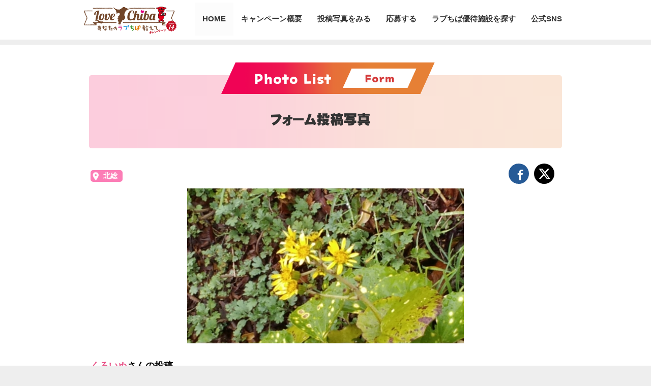

--- FILE ---
content_type: text/html; charset=UTF-8
request_url: https://love-love-chiba.jp/photo?pid=40053
body_size: 7141
content:
<!DOCTYPE html>
<html lang="ja">
<head prefix="og: http://ogp.me/ns# fb: http://ogp.me/ns/fb# article: http://ogp.me/ns/article#">
<meta charset="UTF-8">
<meta name="viewport" content="width=device-width,initial-scale=1.0,minimum-scale=1.0">
<meta name="description" content="あなたのお気に入りの千葉「ラブちば」ならな～んでも！写真に撮ってプレゼントをゲット！千葉県内の観光スポットや風景、ご当地グルメ、お宿、特産品などの魅力的な写真が満載のキャンペーンサイトです。" />
<meta name="keywords" content="" />
<meta content="みんなの投稿写真 | あなたのLOVE CHIBA教えてキャンペーン" property="og:site_name">
<meta content="応募作品「春に向けて花の種類が増えてくると、お散歩の楽しさもひとしおです。」" property="og:title">
<meta content="article" property="og:type">
<meta content="あなたのお気に入りの千葉「ラブちば」ならな～んでも！写真に撮ってプレゼントをゲット！千葉県内の観光スポットや風景、ご当地グルメ、お宿、特産品などの魅力的な写真が満載！" property="og:description">
<meta content="http://love-love-chiba.jp/photo?pid=40053" property="og:url">
<meta content="http://love-love-chiba.jp/uimg/kanko_camp/66052.550_600.jpg" property="og:image">
<link rel="icon" href="/contents4/favicon/favicon_chi-ba-kun.ico">
<title>応募作品「春に向けて花の種類が増えてくると、お散歩の楽しさもひとしおです。」 | みんなの投稿写真 | あなたのLOVE CHIBA教えてキャンペーン</title>
<!-- <link href="/contents4/css/common/love_chiba4.css?v=" rel="stylesheet" type="text/css" media="screen,print" /> -->
<link rel="stylesheet" href="/contents4/css/common/love_chiba12.css?v=" media="screen,print" />
<link rel="stylesheet" href="/contents4/css/print.css" media="print" />
<link rel="stylesheet" href="/contents4/js/owl-carousel/owl.carousel.css"><!-- slider -->
<link rel="stylesheet" href="/contents4/js/owl-carousel/owl.carousel_pc.css" media="screen and (min-width: 767px)"><!-- slider pc -->
<link rel="stylesheet" href="/contents4/js/drawer/css/drawer.css">
<link rel="stylesheet" href="/contents4/css/icomoon/style.css">
<link rel="stylesheet" href="/contents4/css/common/yutai2024.css">
<!-- link rel="stylesheet" href="/contents4/css/common/jr.css" -->

<!--[if lt IE 9]>
<script src="//html5shim.googlecode.com/svn/trunk/html5.js"></script>
<![endif]-->

<style>
ul.circle_group {
	position: absolute;
	top: 0;
}
</style>

<!-- Global site tag (gtag.js) - Google Analytics -->
<script async src="https://www.googletagmanager.com/gtag/js?id=G-KS2PG4ZJ4F"></script>
<script>
window.dataLayer = window.dataLayer || [];
function gtag(){dataLayer.push(arguments);}
gtag('js', new Date());

gtag('config', 'G-KS2PG4ZJ4F');
</script>

</head>
<body id="photo_list" class="drawer drawer--right">
	<!--
<link rel="stylesheet" href="/contents4/css/common/chi-baberry2019.css">
<link rel="stylesheet" href="/contents4/css/common/boso.css">
 -->
<link rel="preconnect" href="https://fonts.googleapis.com">
<link rel="preconnect" href="https://fonts.gstatic.com" crossorigin>
<link href="https://fonts.googleapis.com/css2?family=Damion&display=swap" rel="stylesheet">
<style>
.box #wrapper {
	background:#fff;
	/*box-shadow:1px 1px 1px 1px rgba(0,0,0,0.1);*/
}

/* 表示テスト ↓　↓　↓ */
/*
#header {
	width:960px;
	height:auto;
	position: static;
	margin:0 auto;
	display: flex;
	justify-content: space-between;
}
#header .logo {
	position: static;
	margin-left: 0;
	width: 20%;
}
#header .logo img {
	max-width:100%;
}
.nav_area ul {
	width:auto;
	margin:0;
}
.nav_area a, .nav_area li.nav_picture {
	width:auto;
}
.nav_area li > span,
.nav_area li > a {
	padding-right:15px;
	padding-left:15px;
}
.nav_area li ul {
	top:65px;
}
.nav_area li ul li {
	height:auto;
}
.nav_area li ul {
	display:none;
}
.nav_area li:hover ul {
	display:block;
	animation-name: fadein;
	animation-duration: 0.6s;
}
@keyframes fadein{
    from{
    opacity: 0;
    transform: translatey(20px);
    }
    to{
    opacity: 1;
    transform: translatey(0);
    }
}
.wrap_nav .inner {
	width:auto;
	margin:0;
}
*/
/* 表示テスト ↑ ↑ ↑ */



</style>
<header>
	<div id="wrapper">
		<div id="header" >
			<h1 class="logo"><a href="/"><img src="/contents4/images/love_chiba12/logo.png" alt="あなたのLOVE CHIBA教えてキャンペーン" width="360"></a></h1>

			<nav>
			<div id="main_nav">
				<div class="wrap_nav">
					<!--**** Start nav_area ****-->
					<div class="nav_area clearfix">
						<div class="inner">
							<ul class="clearfix">
								<li><a href="/" class="nav_home"><span>HOME</span></a></li>

								<li class="nav_picture"><a href="/cp_about"><span>キャンペーン概要</span></a>
								<li class="nav_picture"><span>投稿写真をみる</span>
								<ul>
									<li><a href="/photo_list?n=1">フォーム投稿写真</a></li>
									<li><a href="/insta_list">Instagram投稿写真</a></li>
								</ul>
								</li>
								<li class="nav_picture"><a href="/entry"><span>応募する</span></a>
								<!-- ul>
									<li><a href="/entry">フォームから応募する</a></li>
									<li><a href="/entry_instagram">Instagramから応募する</a></li>
								</ul -->

								</li>
								<!-- li><a href="/ranking" class="nav_hashtag"><span>人気のハッシュタグ</span></a></li -->
								<li class="nav_picture nav_special"><a href="/cp_yutai"><!-- span class="nav_point">お得な</span --><span>ラブちば優待施設を探す</span><!-- span class="icn_new">special</span --></a></li>
																<li class="nav_picture"><span>公式SNS</span>
								<ul>
									<li><a href="https://www.facebook.com/love.love.chiba" target="_blank">公式Facebook</a></li>
									<li><a href="https://www.instagram.com/love.love.chiba/" target="_blank">公式Instagram</a></li>
									<li><a href="https://x.com/love_love_chiba" target="_blank">公式X</a></li>
								</ul>
								</li>
								<!--
								<li><a href="https://www.facebook.com/love.love.chiba" target="_blank" class="nav_facebook"><span>公式Facebook</span></a></li>
								<li><a href="https://www.instagram.com/love.love.chiba/" target="_blank" class="nav_instagram"><span>公式Instagram</span></a></li>
								 -->
							</ul>
						</div>
					</div>
					<!--**** /End nav_area ****-->
				</div>
			</div>
			</nav>
		<!-- sp_nav_drawer -->
		<button type="button" class="drawer-toggle drawer-hamburger" style="display:none">
		  <span class="sr-only">toggle navigation</span>
		  <span class="drawer-hamburger-icon"></span>
		</button>
		<nav class="drawer-nav" style="display:none">
			<div class="inner">

				<ul class="drawer-menu">
					<!-- ドロワーメニューの中身 -->
					<li><a href="/" class="nav_home"><span>HOME</span></a></a></li>
				</ul>
				<ul class="drawer-menu">
					<!-- キャンペーン概要 -->
					<li style="border:none;"><a href="/cp_about" class="nav_entry"><span>キャンペーン概要</span></a>
					</li>
				</ul>
				<ul class="drawer-menu">
					<!-- フォトギャラリー -->
					<li><span class="nav_picture">投稿写真をみる</span>
						<ul>
							<li style="border:none;"><a href="/photo_list" class="pl30 pt10 pb10 fontL">フォーム投稿写真</a></li>
							<li style="border:none;"><a href="/insta_list" class="pl30 pt5 pb25 fontL">Instagram投稿写真</a></li>
						</ul>
					</li>
				</ul>
				<ul class="drawer-menu">
					<!-- 応募 -->
					<li style="border:none;"><a href="/entry" class="nav_entry"><span>応募する</span></a>
						<!-- ul>
							<li style="border:none;"><a href="/entry" class="pl30 pt10 pb10 fontM">フォームから応募する</a></li>
							<li style="border:none;"><a href="/entry_instagram" class="pl30 pt10 fontM">Instagramから応募する</a></li>
						</ul -->
					</li>
				</ul>
								<ul class="drawer-menu">
					<!-- お得なラブちば優待 -->
					<li style="border:none;"><a href="/cp_yutai" class="nav_entry"><span>お得なラブちば優待</span></a></li>
				</ul>
				<ul class="drawer-menu">
					<!-- PR -->
					<li><span class="nav_picture">PR</span>
						<ul>
							<li style="border:none;"><a href="https://www.instagram.com/love.love.chiba/" target="_blank" class="pl30 pt5 pb5 fontM"><img src="/contents4/images/love_chiba8/bnr_instagram.png" alt="公式Instagram" width="200"></a></li>
							<li style="border:none;"><a href="https://x.com/love_love_chiba" target="_blank" class="pl30 pt5 pb5 fontM"><img src="/contents4/images/love_chiba11/bnr_x.png" alt="公式X" width="200"></a></li>
							<li style="border:none;"><a href="https://www.facebook.com/love.love.chiba" target="_blank" class="pl30 pt5 pb5 fontM"><img src="/contents4/images/love_chiba8/bnr_facebook.png" alt="公式Facebook" width="200"></a></li>
							<!-- li style="border:none;"><a href="//maruchiba.jp/" target="_blank" class="pl30 pt10 pb10 fontM"><img src="/contents4/images/love_chiba2/bnr_kanko_chiba.jpg" alt="まるごとe! ちば" width="200"></a></li -->
						</ul>
					</li>
				</ul>
			</div>

		</nav>
		<!-- / sp_nav_drawer -->

		</div>

	</div>
</header>
<!-- div class="custom-shape-divider-top-1620613348">
    <svg data-name="Layer 1" xmlns="http://www.w3.org/2000/svg" viewBox="0 0 1200 120" preserveAspectRatio="none">
        <path d="M985.66,92.83C906.67,72,823.78,31,743.84,14.19c-82.26-17.34-168.06-16.33-250.45.39-57.84,11.73-114,31.07-172,41.86A600.21,600.21,0,0,1,0,27.35V120H1200V95.8C1132.19,118.92,1055.71,111.31,985.66,92.83Z" class="shape-fill"></path>
    </svg>
</div -->

		<!--***** Start メインコンテンツ *****-->
		<div class="detailArea">
			<div class="contents">
			<!-- Start パンクズ -->
			<!--
			<div id="topicpath">
				<p><a href="/">LOVE CHIBA～あなたのラブちば教えてキャンペーン～</a>　>　<a href="/photo_list">みんなの投稿写真</a>　>　応募作品</p>
			</div>
			 -->
			<!-- End パンクズ -->
			<div class="heading mb30">
				<div class="ttl_img mb10"><h2><img src="/contents4/images/love_chiba12/ttl_photo_list_form2.png" alt="フォーム投稿写真" width="420"></h2></div>
				<!--h2>投稿写真</h2>
				<p class="ttl_en mt5 mb10">photo list - <span class="form">form</span></p-->
			</div>


				<div class="list_01 mt0 mb0 clearfix" style="position: relative;">

									<p class="mb10 detail_area_03"><strong><a href="/photo_list?a=3" style="text-decoration:none;">北総</a></strong></p>
				
										<ul class="circle_group clearfix">
					    <li class="sns_circle facebook"><span class="icon-facebook"></span><a href="https://www.facebook.com/sharer/sharer.php?u=http://love-love-chiba.jp/photo?pid=40053" target="_blank"></a></li>
					    <li class="sns_circle x"><span class="icon-x"></span><a href="https://x.com/share?url=http://love-love-chiba.jp/photo?pid=40053&text=ラブちば応募作品「春に向けて花の種類が増えてくると、お散歩の楽しさもひとしおです。」&via=love.love.chiba&hashtags=ラブちば" target="_blank"></a></li>
					    <li class="sns_circle line sp_item"><span class="icon-line"></span><a href="http://line.me/R/msg/text/?ラブちば応募作品「春に向けて花の種類が増えてくると、お散歩の楽しさもひとしおです。」%20http://love-love-chiba.jp/photo?pid=40053"></a></li>
					    <!-- li class="sns_circle feedly"><span class="icon-feedly"></span><a href="#"></a></li -->
					    <!-- li class="sns_circle hatebu"><span class="icon-hatebu"></span><a href="#"></a></li -->
					    <!-- li class="sns_circle pocket"><span class="icon-pocket"></span><a href="#"></a></li -->
					    <!-- li class="sns_circle googleplus"><span class="icon-google-plus"></span><a href="#"></a></li -->
					    <!-- li class="sns_circle"><span class="icon-google-drive"></span><a href="#"></a></li -->
					    <!-- li class="sns_circle feed"><span class="icon-feed"></span><a href="#"></a></li -->
					    <!-- li class="sns_circle youtube"><span class="icon-youtube"></span><a href="#"></a></li -->
					</ul>
									<div class="list_01_inner">
					<div class="entry_img">
						<p class="alnC"><img src="//love-love-chiba.jp/uimg/kanko_camp/66052.550_600.jpg" wdith="550"></p>
					</div>
				</div>
				<div class="iibeArea_detail clearfix">
					<!-- div class="table_detail">
						<table>
						<tr>
							<th>掲載日</th>
							<td>2024/02/28</td>
						</tr>
						<tr>
							<th>撮影場所</th>
							<td>印旛沼公園(印西市)</td>
						</tr>
						<tr>
							<th>ニックネーム</th>
							<td>くろいぬ</td>
						</tr>
						</table>
					</div -->
					<div class="user_comment">
						<div class="title">
							<h3 class="mb10 fontL3"><span>くろいぬ</span>さんの投稿</h3>
							<!-- i class="line"></i -->
						</div>
						<!-- h3 class="heading">投稿者から</h3 -->
						<p class="fontM">掲載日：2024/02/28</p>
						<p class="fontM">撮影場所：<a href="https://www.google.com/maps/search/印旛沼公園" target="_blank">印旛沼公園</a>(印西市)</p>
						<p class="mt10 mr10">春に向けて花の種類が増えてくると、お散歩の楽しさもひとしおです。</p>
					</div>

					<!-- cat_tag_area -->
					<div class="cat_tag_area tagcloud mt10">
												<a href="/photo_list?tag_id=2012">公園</a>
												<a href="/photo_list?tag_id=21">黄色</a>
												<a href="/photo_list?tag_id=4391">植物</a>
												<a href="/photo_list?tag_id=7725">草花</a>
												<a href="/photo_list?tag_id=93">冬</a>
												<a href="/photo_list?tag_id=5062">印西市</a>
												<a href="/photo_list?tag_id=10362">印西</a>
												<a href="/photo_list?tag_id=3866">北総</a>
												<a href="/photo_list?tag_id=13455">印旛沼公園</a>
												<a href="/photo_list?tag_id=76">印旛沼</a>
											</div>
					<!--/ cat_tag_area -->
				</div>


	<div class="bg_inner bg_gray mt30 mb20 pt10 pb10 alnC clearfix">
		<h4 class="mt10 mb10">ちば観光ナビで詳しい情報をチェック</h4>
		<p><a href="https://maruchiba.jp/spot/index_1_2____0__印旛沼公園___.html" target="_blank"><img src="https://love-love-chiba.jp/contents4/images/love_chiba10/bnr_chiba-travel-guide.png" alt="ちば観光ナビ" width="260"></a></p>
	</div>


			</div>

		</div>
	</div>
	<!--***** End メインコンテンツ *****-->

	<!--***** ラブちば優待賞 *****-->
		<div class="photolistArea other bg_instagram mt0 mb0 pb40" style="background: #EDD397; border-radius:0;">
		<div class="contents">
			<div class="contents sp_link_area alnC pt30 pb0"><a href="/cp_yutai?div_id=29&d=&y=&cmd=related"><img src="/contents4/images/love_chiba12/ttl_detail_yutai.png" alt="お得なラブちば優待" width="560"></a></div>
			<div class="iibeArea_detail clearfix">
				<div class="table_detail">
					<div class="yutaiArea">
						<h3 class="mt20 mb30 ml10 clr_form fontL3">投稿写真の周辺にある優待施設</h3>
						<ul>
														<li>
							<strong class="fontL3">牛角　千葉ニュータウン南店：印西市</strong><br>
							3,300円（税込）以上のご利用で、500円割引。※1組1枚まで。ご注文時またはお会計時にご提示ください。ランチ定食・ランチ食べ放題にはご利用いただけません。テイクアウト商品にはご利用いただけません。<br>
								<button data-yutai-id="250" class="floatingbox_entry mt15 btn_yutai w_150" id="btn_open">優待証を表示する</button></li>
														<li>
							<strong class="fontL3">そば和食処 八郎治：栄町</strong><br>
							お食事をされた方にソフトドリンク1杯サービス<br>
								<button data-yutai-id="148" class="floatingbox_entry mt15 btn_yutai w_150" id="btn_open">優待証を表示する</button></li>
														<li>
							<strong class="fontL3">老舗和菓子 春月堂：栄町</strong><br>
							自社製菓子を１，０００円以上お買い物された方５％割引<br>
								<button data-yutai-id="151" class="floatingbox_entry mt15 btn_yutai w_150" id="btn_open">優待証を表示する</button></li>
														<li>
							<strong class="fontL3">千葉県立房総のむら：栄町</strong><br>
							オリジナル缶バッジ１個プレゼント<br>
								<button data-yutai-id="146" class="floatingbox_entry mt15 btn_yutai w_150" id="btn_open">優待証を表示する</button></li>
														<li>
							<strong class="fontL3">くず餅 倉右衛門商店：栄町</strong><br>
							お買上げ商品の内１品を10％引き<br>
								<button data-yutai-id="152" class="floatingbox_entry mt15 btn_yutai w_150" id="btn_open">優待証を表示する</button></li>
													</ul>

						<div class="btn_more"><a href="/cp_yutai?div_id=29&d=&y=&cmd=related" class="pt15 pb15">周辺にある優待施設一覧はコチラ</a></div>
					</div>
				</div>
			</div>
		</div>
	</div>
		<!--***** End ラブちば優待賞 *****-->

	<section>
	<div id="wrapper2">
		<!--***** End メインコンテンツ *****-->
		<!-- pageTop -->
				<div class="floatingbox clearfix">
			<div class="floatingbox_inner">
				<p class="fltL"><a href="/entry" class="floatingbox_entry">応募する</a></p>
				<p class="fltL"><a href="/cp_yutai" class="floatingbox_entry_yutai">お得なラブちば優待</a></p>
				<p class="fltR"><a href="#top" class="page_top"></a></p>
			</div>
		</div>

				<!-- pageTop -->
	<!-- End コンテンツ内容 -->
	<!--***** End メインコンテンツ *****-->
<!-- Modal HTML embedded directly into document -->
<div id="modal">
	<div id="modal_content">
		<div class="present_tmb_00 alnC mr10"><img src="/contents4/images/love_chiba12/yutai/yutai_img.png" alt="ラブちば優待証" class="mt5" width="80%"></div>	
		<div class="sp_area yutai"> 
			<div class="cp_bg_box_03 mt30 font3 alnC">
				<div class="alnL ml10"><span class="yutai_div_area mb20"></span>：<span class="yutai-div"></span></div>
			   		<h3 class="ttl_yutai_name pt5 pb0 mb20 fontL6 alnC"><span class="yutai-name"></span></h3>
					<p class="alnC fontL3 mb30"><strong class="yutai-detail"></strong></p>
					<div class="bg_inner bg_white pb0">
						<dl>
							<dt>住所</dt>
							<dd><span class="yutai-adress"></span><div class="btn_map"><a href="" target="_blank" class="btn_map_link">Googleマップ</a></div></dd>
							<dt>電話番号</dt>
							<dd><span class="yutai-tel"></span></dd>
							<dt>URL</dt>
							<dd><span class="yutai-url"></span></dd>
							<dt>ジャンル</dt>
							<dd><span class="yutai-genre"></span></dd>
						</dl>
				    </div>
				</div>
			</div>
		</div>
</div>



		<footer>
		<div class="inner">
			<section>
			<div class="contents clearfix">
				<div class="linkArea mt10 mb10">
					<div class="linkbox clearfix">
						<p><a href="https://www.instagram.com/love.love.chiba/" target="_blank"><img src="/contents4/images/love_chiba11/bnr_instagram.png" alt="公式Instagram" width="250"></a></p>
					</div>
					<div class="linkbox clearfix">
												<p><a href="https://x.com/love_love_chiba" target="_blank"><img src="/contents4/images/love_chiba11/bnr_x.png" alt="公式X" width="260"></a></p>
											</div>
					<div class="linkbox clearfix">
						<p><a href="https://www.facebook.com/love.love.chiba" target="_blank"><img src="/contents4/images/love_chiba11/bnr_facebook.png" alt="公式Facebook" width="250"></a></p>
					</div>
					<div class="linkbox clearfix">
						<p><a href="//maruchiba.jp/" target="_blank"><img src="/contents4/images/love_chiba11/bnr_chiba-travel-guide.png" alt="ちば観光ナビ" width="260"></a></p>
					</div>
									</div>
			</div>
			<div class="contactArea">
				<div class="contactbox">
					<h2 class="ttl">キャンペーンに関するお問い合せはこちら</h2>
					<p class="fontM">ちばプロモーション協議会（公益社団法人千葉県観光物産協会）</p>
					<p class="fontL">TEL 043-225-9170 受付時間／9：00～17：00（土・日・祝などの休業日は除く）</p>
				</div>
			</div>
			</section>
			<div class="footer"><p>Copyright (C) Chiba Prefectural Tourism &amp; Local Products Association. All rights reserved.</p></div>
		</div>
	</footer>
</div>

</section>
<script src="//ajax.googleapis.com/ajax/libs/jquery/1.9.1/jquery.min.js"></script>
<script src="/contents4/js/scrollsmoothly.js"></script>
<script type="text/javascript" src="/contents4/js/jquery.sharrre.min.js"></script>
<script src="/contents4/js/owl-carousel/owl.carousel.min.js"></script><!-- slider -->
<script src="/contents4/js/slider.js"></script><!-- slider -->
<script src="/contents4/js/toggle.js"></script><!-- toggle.js -->
<!-- script src="https://ajax.googleapis.com/ajax/libs/jquery/1.11.3/jquery.min.js"></script -->
<script src="https://cdnjs.cloudflare.com/ajax/libs/iScroll/5.1.3/iscroll.min.js"></script>
<script src="contents4/js/drawer/js/drawer.js"></script>
<script src="/FlexSlider/jquery.flexslider.js"></script>
<script src="/contents4/js/base.js"></script>


<script type="text/javascript">
	//<![CDATA[
	//保存するボタン押下（入力チェック＆確認ダイアログ表示）
	$(function(){
		$('.btn_yutai').click(function(){
			var yutaiID = $(this).data('yutai-id');

		$data = {"cmd":"yutai","yutai_id":yutaiID};
			$.ajax( {
				type: 'post',
				url: './js_get_yutai.js',
				dataType: 'html',
				data: $data,
				success: function(data){
					data = $.parseJSON(data);
					$('.yutai-name').text(data.yutai['KANKOCHIBA_YUTAI_NAME']);
					$('.yutai-detail').text(data.yutai['KANKOCHIBA_YUTAI_DETAIL']);
					$('.yutai-adress').text(data.yutai['KANKOCHIBA_YUTAI_ADRESS']);
					$('.yutai-tel').text(data.yutai['KANKOCHIBA_YUTAI_TEL']);
					$('.yutai-div').text(data.yutai['KANKOCHIBA_DIV_NAME']);
					$('.yutai_div_area').addClass('icn_area_0' + data.yutai['KANKOCHIBA_DIV_KANKO_AREA_CD']);
					$('.yutai_div_area').text(data.yutai['AREA_NAME']);

					$('.yutai-genre').text(data.yutai['GENRE']);
					$('.btn_map_link').attr('href','https://maps.google.com/maps?q=' + data.yutai['KANKOCHIBA_YUTAI_LAT'] + ',' + data.yutai['KANKOCHIBA_YUTAI_LNG']);
					
					if(data.yutai['KANKOCHIBA_YUTAI_URL'] == 'ホームページなし')
					{
						$('.yutai-url').text('ホームページなし');
					}
					else
					{
						$('.yutai-url').html('<a href="'+data.yutai['KANKOCHIBA_YUTAI_URL']+'" target="_blank">'+data.yutai['KANKOCHIBA_YUTAI_URL']+'</a>');
					}

					$('#modal').show();
				},
				error: function(){
					alert("エラーが発生しました。[ajax:error]");
				}
			});
		});
	});

	$(function(){
		$(document).on('click','#modal',function()
		{
			$('#modal').fadeOut();
		} );
	} );
	//]]>
</script>


<script type="text/javascript">
jQuery(function(){
	jQuery(".drawer").drawer();
  });
</script>
<script>
  (function(i,s,o,g,r,a,m){i['GoogleAnalyticsObject']=r;i[r]=i[r]||function(){
  (i[r].q=i[r].q||[]).push(arguments)},i[r].l=1*new Date();a=s.createElement(o),
  m=s.getElementsByTagName(o)[0];a.async=1;a.src=g;m.parentNode.insertBefore(a,m)
  })(window,document,'script','//www.google-analytics.com/analytics.js','ga');

  ga('create', 'UA-3362890-6', 'love-love-chiba.jp');
  ga('require', 'displayfeatures');
  ga('require', 'linkid', 'linkid.js', 'displayfeatures');
  ga('send', 'pageview');
</script>

<style>
#modal{
	display: none;
	position: fixed;
	z-index: 100;
	left: 0;
	top: 0;
	width: 100%;
	height: 100%;
	overflow: auto;
	background-color: rgba(0,0,0,0.7);
}
#modal_content{
	width: 90%;
	max-width:960px;
	background:#eee;
	margin:5vh auto;
	padding:20px;
	position:relative;
	animation:animatetop 0.4s;
	border-radius:15px;
}
@keyframes animatetop{
	from{top:-300px;opacity:0}
	to{top:0;opacity:1}
}
.btn_yutai {
	cursor: pointer;
}
</style>

</body>
</html>

--- FILE ---
content_type: text/css
request_url: https://love-love-chiba.jp/contents4/js/owl-carousel/owl.carousel.css
body_size: 774
content:
/*
 * 	Core Owl Carousel CSS File
 *	v1.3.3
 */


/* slider */
.lovechiba_slider-pickup .btn-prev,
.lovechiba_slider-pickup .btn-next,
.tag_slider-pickup .btn-prev,
.tag_slider-pickup .btn-next {
	position: absolute;
	top: 45%;
	display: block;
	width: 25px;
	height: 24px;
}
.tag_slider-pickup .btn-prev,
.tag_slider-pickup .btn-next {
	display:none;
}

.lovechiba_slider-pickup .btn-prev,
.tag_slider-pickup .btn-prev {
	left: 1px;
	background: url(/contents4/images/love_chiba4/btn_arw_left.png) no-repeat;
	background-size: contain;
}
.lovechiba_slider-pickup .btn-next,
.tag_slider-pickup .btn-next {
	right: 2px;
	background: url(/contents4/images/love_chiba4/btn_arw_right.png) no-repeat;
	background-size: contain;
}
.lovechiba_pickup_content,
.tag_pickup_content {
	clear: both;
	/*margin: 30px 0;*/
	/*background: #fff;*/
}

/* clearfix */
.owl-carousel .owl-wrapper:after {
	content: ".";
	display: block;
	clear: both;
	visibility: hidden;
	line-height: 0;
	height: 0;
}
/* display none until init */
.owl-carousel{
	display: none;
	position: relative;
	width: 100%;
	-ms-touch-action: pan-y;
	margin-left:1px;
}
.owl-carousel .owl-wrapper {
	display: none;
	position: relative;
	-webkit-transform: translate3d(0px, 0px, 0px);
}
.owl-carousel .owl-wrapper-outer {
	overflow: hidden;
	position: relative;
	width: 100%;
}
.owl-carousel .owl-wrapper-outer.autoHeight{
	-webkit-transition: height 500ms ease-in-out;
	-moz-transition: height 500ms ease-in-out;
	-ms-transition: height 500ms ease-in-out;
	-o-transition: height 500ms ease-in-out;
	transition: height 500ms ease-in-out;
}

.owl-carousel .owl-item {
	float: left;
	/*margin-right:2px;*/
}

/*
.lovechiba_pickup_content .owl-carousel .photo,
.tag_pickup_content .owl-carousel .photo {
	margin-right:3px;
}
*/
.owl-controls .owl-page,
.owl-controls .owl-buttons div{
	cursor: pointer;
}
.owl-controls {
	-webkit-user-select: none;
	-khtml-user-select: none;
	-moz-user-select: none;
	-ms-user-select: none;
	user-select: none;
	-webkit-tap-highlight-color: rgba(0, 0, 0, 0);
}

/* mouse grab icon */
.grabbing {
    cursor:url(grabbing.png) 8 8, move;
}

/* fix */
.owl-carousel .owl-wrapper,
.owl-carousel .owl-item{
	-webkit-backface-visibility: hidden;
	-moz-backface-visibility:    hidden;
	-ms-backface-visibility:     hidden;
	-webkit-transform: translate3d(0,0,0);
	-moz-transform: translate3d(0,0,0);
	-ms-transform: translate3d(0,0,0);
}

@media screen and (max-width:767px) {
/*.tag_pickup_content {
	margin-bottom:180px;
}*/
.tag_pickup_content .owl-carousel .owl-item:first-child {
	/* width:auto !important; */
	max-height:none;
	margin-right:0;
}
.tag_pickup_content .owl-carousel .owl-item {
	margin-right:0;
}
.tag_slider-pickup .btn-prev,
.tag_slider-pickup .btn-next {
	display:block;
}
.tag_pickup_content .owl-carousel .owl-item {
	margin-top:0;
	/* width:auto !important; */
}
	
}



--- FILE ---
content_type: application/javascript; charset=utf-8
request_url: https://love-love-chiba.jp/contents4/js/slider.js
body_size: 505
content:

//jQuery(document).ready(function(jQuery) {
//    jQuery('.asianfesta_slider-main').sliderPro({
//        width: 960,
//        height: 350,
//        forceSize: 'fullWidth',
//				visibleSize: '100%',
//        slideDistance: 0,
//				slideAnimationDuration: 600,
//        loop: true,
//        fade: false,
//        autoplay: false,
//        autoplayDelay: 6000,
//        arrows: true,
//        fadeArrows: false,
//        buttons: true,
//        touchSwipe: false,
//        waitForLayers: true,
//        autoScaleLayers: false,
//    });
//});

jQuery(document).ready(function() {
    jQuery(".tag_slider-pickup").owlCarousel({
        items: 5,
        itemsDesktop : [1300,4], // 1199px から 600px　まで 6つ
        itemsDesktopSmall : [900,4], // betweem 900px and 601px
        //itemsTablet: [600,2], //600px から 479px　まで　4つ
        itemsMobile: [479, 1],
        paginationSpeed: 400,
        itemsScaleUp : false,
        autoPlay: false,
        lazyFollow : true,
        rewindNav: false,
        navigation: true,
		responsive: true,
		dragBeforeAnimFinish : true,
	    mouseDrag : false,
	    touchDrag : true,
        navigationText: [
            "<i class='btn-prev'></i>",
            "<i class='btn-next'></i>"
        ],
        pagination: false,
    });
});
jQuery(document).ready(function() {
    jQuery(".lovechiba_slider-pickup").owlCarousel({
        items: 4,
        itemsDesktop : [1300,4], // 1199px から 600px　まで 6つ
        itemsDesktopSmall : [900,4], // betweem 900px and 601px
        //itemsTablet: [600,2], //600px から 479px　まで　4つ
        itemsMobile: [479, 1],
        paginationSpeed: 400,
        itemsScaleUp : false,
        autoPlay: false,
        lazyFollow : true,
        rewindNav: false,
        navigation: true,
		responsive: true,
		dragBeforeAnimFinish : true,
	    mouseDrag : false,
	    touchDrag : true,
        navigationText: [
            "<i class='btn-prev'></i>",
            "<i class='btn-next'></i>"
        ],
        pagination: false,
    });
});